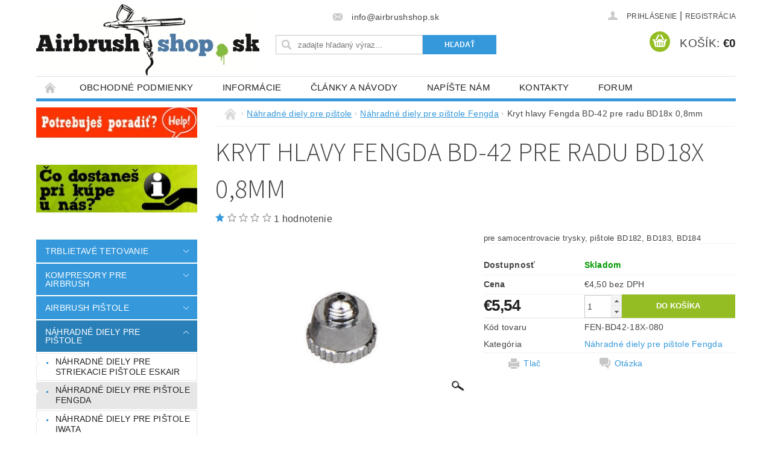

--- FILE ---
content_type: text/html; charset=utf-8
request_url: https://www.airbrushshop.sk/nahradne-diely-pre-pistole-fengda/kryt-hlavy-fengda-bd-42-pre-radu-bd18x-0-8mm/
body_size: 26528
content:
<!DOCTYPE html>
<html id="css" xml:lang='sk' lang='sk' class="external-fonts-loaded">
    <head>
        <link rel="preconnect" href="https://cdn.myshoptet.com" /><link rel="dns-prefetch" href="https://cdn.myshoptet.com" /><link rel="preload" href="https://cdn.myshoptet.com/prj/dist/master/cms/libs/jquery/jquery-1.11.3.min.js" as="script" />        <script>
dataLayer = [];
dataLayer.push({'shoptet' : {
    "pageId": 770,
    "pageType": "productDetail",
    "currency": "EUR",
    "currencyInfo": {
        "decimalSeparator": ",",
        "exchangeRate": 1,
        "priceDecimalPlaces": 2,
        "symbol": "\u20ac",
        "symbolLeft": 1,
        "thousandSeparator": " "
    },
    "language": "sk",
    "projectId": 60268,
    "product": {
        "id": 12961,
        "guid": "a852b629-36de-11e5-9959-ac162d8a2454",
        "hasVariants": false,
        "codes": [
            {
                "code": "FEN-BD42-18X-080"
            }
        ],
        "code": "FEN-BD42-18X-080",
        "name": "Kryt hlavy Fengda BD-42 pre radu BD18x 0,8mm",
        "appendix": "",
        "weight": 0,
        "currentCategory": "N\u00e1hradn\u00e9 diely pre pi\u0161tole | N\u00e1hradn\u00e9 diely pre pi\u0161tole Fengda",
        "currentCategoryGuid": "18078985-6cce-11e9-a065-0cc47a6c92bc",
        "defaultCategory": "N\u00e1hradn\u00e9 diely pre pi\u0161tole | N\u00e1hradn\u00e9 diely pre pi\u0161tole Fengda",
        "defaultCategoryGuid": "18078985-6cce-11e9-a065-0cc47a6c92bc",
        "currency": "EUR",
        "priceWithVat": 5.54
    },
    "stocks": [
        {
            "id": "ext",
            "title": "Sklad",
            "isDeliveryPoint": 0,
            "visibleOnEshop": 1
        }
    ],
    "cartInfo": {
        "id": null,
        "freeShipping": false,
        "freeShippingFrom": null,
        "leftToFreeGift": {
            "formattedPrice": "\u20ac0",
            "priceLeft": 0
        },
        "freeGift": false,
        "leftToFreeShipping": {
            "priceLeft": null,
            "dependOnRegion": null,
            "formattedPrice": null
        },
        "discountCoupon": [],
        "getNoBillingShippingPrice": {
            "withoutVat": 0,
            "vat": 0,
            "withVat": 0
        },
        "cartItems": [],
        "taxMode": "ORDINARY"
    },
    "cart": [],
    "customer": {
        "priceRatio": 1,
        "priceListId": 1,
        "groupId": null,
        "registered": false,
        "mainAccount": false
    }
}});
</script>

        <meta http-equiv="content-type" content="text/html; charset=utf-8" />
        <title>Kryt hlavy Fengda BD-42 pre radu BD18x 0,8mm - AirbrushShop.sk</title>

        <meta name="viewport" content="width=device-width, initial-scale=1.0" />
        <meta name="format-detection" content="telephone=no" />

        
            <meta property="og:type" content="website"><meta property="og:site_name" content="airbrushshop.sk"><meta property="og:url" content="https://www.airbrushshop.sk/nahradne-diely-pre-pistole-fengda/kryt-hlavy-fengda-bd-42-pre-radu-bd18x-0-8mm/"><meta property="og:title" content="Kryt hlavy Fengda BD-42 pre radu BD18x 0,8mm - AirbrushShop.sk"><meta name="author" content="AirbrushShop.sk"><meta name="web_author" content="Shoptet.sk"><meta name="dcterms.rightsHolder" content="www.airbrushshop.sk"><meta name="robots" content="index,follow"><meta property="og:image" content="https://cdn.myshoptet.com/usr/www.airbrushshop.sk/user/shop/big/12961_kryt-hlavy-fengda-bd-42-pre-radu-bd18x-0-8mm.jpg?55ba5bd4"><meta property="og:description" content="kryt hlavy"><meta name="description" content="kryt hlavy"><meta property="product:price:amount" content="5.54"><meta property="product:price:currency" content="EUR">
        


        
        <noscript>
            <style media="screen">
                #category-filter-hover {
                    display: block !important;
                }
            </style>
        </noscript>
        
    <link href="https://cdn.myshoptet.com/prj/dist/master/cms/templates/frontend_templates/shared/css/font-face/source-sans-3.css" rel="stylesheet"><link href="https://cdn.myshoptet.com/prj/dist/master/shop/dist/font-shoptet-04.css.7d79974e5b4cdb582ad8.css" rel="stylesheet">    <script>
        var oldBrowser = false;
    </script>
    <!--[if lt IE 9]>
        <script src="https://cdnjs.cloudflare.com/ajax/libs/html5shiv/3.7.3/html5shiv.js"></script>
        <script>
            var oldBrowser = '<strong>Upozornenie!</strong> Používate zastaraný prehliadač, ktorý už nie je podporovaný. Prosím <a href="https://www.whatismybrowser.com/" target="_blank" rel="nofollow">aktualizujte svoj prehliadač</a> a zvýšte svoje UX.';
        </script>
    <![endif]-->

        <style>:root {--color-primary: #3498db;--color-primary-h: 204;--color-primary-s: 70%;--color-primary-l: 53%;--color-primary-hover: #2980b9;--color-primary-hover-h: 204;--color-primary-hover-s: 64%;--color-primary-hover-l: 44%;--color-secondary: #94bd23;--color-secondary-h: 76;--color-secondary-s: 69%;--color-secondary-l: 44%;--color-secondary-hover: #7c9e1e;--color-secondary-hover-h: 76;--color-secondary-hover-s: 68%;--color-secondary-hover-l: 37%;--color-tertiary: #523526;--color-tertiary-h: 20;--color-tertiary-s: 37%;--color-tertiary-l: 24%;--color-tertiary-hover: #302e33;--color-tertiary-hover-h: 264;--color-tertiary-hover-s: 5%;--color-tertiary-hover-l: 19%;--color-header-background: #ffffff;--template-font: "sans-serif";--template-headings-font: "Source Sans 3";--header-background-url: none;--cookies-notice-background: #1A1937;--cookies-notice-color: #F8FAFB;--cookies-notice-button-hover: #f5f5f5;--cookies-notice-link-hover: #27263f;--templates-update-management-preview-mode-content: "Náhľad aktualizácií šablóny je aktívny pre váš prehliadač."}</style>

        <style>:root {--logo-x-position: 0px;--logo-y-position: 7px;--front-image-x-position: 0px;--front-image-y-position: 0px;}</style>

        <link href="https://cdn.myshoptet.com/prj/dist/master/shop/dist/main-04.css.55ec9317567af1708cb4.css" rel="stylesheet" media="screen" />

        <link rel="stylesheet" href="https://cdn.myshoptet.com/prj/dist/master/cms/templates/frontend_templates/_/css/print.css" media="print" />
                            <link rel="shortcut icon" href="/favicon.ico" type="image/x-icon" />
                                    <link rel="canonical" href="https://www.airbrushshop.sk/nahradne-diely-pre-pistole-fengda/kryt-hlavy-fengda-bd-42-pre-radu-bd18x-0-8mm/" />
        
        
        
        
                
                    
                <script>var shoptet = shoptet || {};shoptet.abilities = {"about":{"generation":2,"id":"04"},"config":{"category":{"product":{"image_size":"detail_alt_1"}},"navigation_breakpoint":991,"number_of_active_related_products":2,"product_slider":{"autoplay":false,"autoplay_speed":3000,"loop":true,"navigation":true,"pagination":true,"shadow_size":0}},"elements":{"recapitulation_in_checkout":true},"feature":{"directional_thumbnails":false,"extended_ajax_cart":false,"extended_search_whisperer":false,"fixed_header":false,"images_in_menu":false,"product_slider":false,"simple_ajax_cart":true,"smart_labels":false,"tabs_accordion":false,"tabs_responsive":false,"top_navigation_menu":false,"user_action_fullscreen":false}};shoptet.design = {"template":{"name":"Pop","colorVariant":"Sapphire"},"layout":{"homepage":"catalog3","subPage":"catalog3","productDetail":"catalog3"},"colorScheme":{"conversionColor":"#94bd23","conversionColorHover":"#7c9e1e","color1":"#3498db","color2":"#2980b9","color3":"#523526","color4":"#302e33"},"fonts":{"heading":"Source Sans 3","text":"sans-serif"},"header":{"backgroundImage":null,"image":null,"logo":"https:\/\/www.airbrushshop.skuser\/logos\/0dac2f1edbf479bbab6e9d469717300e669bd68b(1).jpg","color":"#ffffff"},"background":{"enabled":false,"color":null,"image":null}};shoptet.config = {};shoptet.events = {};shoptet.runtime = {};shoptet.content = shoptet.content || {};shoptet.updates = {};shoptet.messages = [];shoptet.messages['lightboxImg'] = "Obrázok";shoptet.messages['lightboxOf'] = "z";shoptet.messages['more'] = "Viac";shoptet.messages['cancel'] = "Zrušiť";shoptet.messages['removedItem'] = "Položka bola odstránená z košíka.";shoptet.messages['discountCouponWarning'] = "Zabudli ste použiť váš zľavový kupón. Urobte tak kliknutím na tlačidlo pri políčku, alebo číslo vymažte, aby ste mohli pokračovať.";shoptet.messages['charsNeeded'] = "Prosím, použite minimálne 3 znaky!";shoptet.messages['invalidCompanyId'] = "Neplané IČ, povolené sú iba číslice";shoptet.messages['needHelp'] = "Potrebujete poradiť?";shoptet.messages['showContacts'] = "Zobraziť kontakty";shoptet.messages['hideContacts'] = "Skryť kontakty";shoptet.messages['ajaxError'] = "Došlo k chybe; obnovte stránku a skúste to znova.";shoptet.messages['variantWarning'] = "Zvoľte prosím variant tovaru.";shoptet.messages['chooseVariant'] = "Zvoľte variant";shoptet.messages['unavailableVariant'] = "Tento variant nie je dostupný a nie je možné ho objednať.";shoptet.messages['withVat'] = "vrátane DPH";shoptet.messages['withoutVat'] = "bez DPH";shoptet.messages['toCart'] = "Do košíka";shoptet.messages['emptyCart'] = "Prázdny košík";shoptet.messages['change'] = "Zmeniť";shoptet.messages['chosenBranch'] = "Zvolená pobočka";shoptet.messages['validatorRequired'] = "Povinné pole";shoptet.messages['validatorEmail'] = "Prosím vložte platnú e-mailovú adresu";shoptet.messages['validatorUrl'] = "Prosím vložte platnú URL adresu";shoptet.messages['validatorDate'] = "Prosím vložte platný dátum";shoptet.messages['validatorNumber'] = "Zadajte číslo";shoptet.messages['validatorDigits'] = "Prosím vložte iba číslice";shoptet.messages['validatorCheckbox'] = "Zadajte prosím všetky povinné polia";shoptet.messages['validatorConsent'] = "Bez súhlasu nie je možné odoslať";shoptet.messages['validatorPassword'] = "Heslá sa nezhodujú";shoptet.messages['validatorInvalidPhoneNumber'] = "Vyplňte prosím platné telefónne číslo bez predvoľby.";shoptet.messages['validatorInvalidPhoneNumberSuggestedRegion'] = "Neplatné číslo — navrhovaná oblasť: %1";shoptet.messages['validatorInvalidCompanyId'] = "Neplatné IČO, musí byť v tvare ako %1";shoptet.messages['validatorFullName'] = "Nezabudli ste priezvisko?";shoptet.messages['validatorHouseNumber'] = "Prosím zadajte správne číslo domu";shoptet.messages['validatorZipCode'] = "Zadané PSČ nezodpovedá zvolenej krajine";shoptet.messages['validatorShortPhoneNumber'] = "Telefónne číslo musí mať min. 8 znakov";shoptet.messages['choose-personal-collection'] = "Prosím vyberte miesto doručenia pri osobnom odbere, zatiaľ nie je zvolené.";shoptet.messages['choose-external-shipping'] = "Špecifikujte vybraný spôsob dopravy";shoptet.messages['choose-ceska-posta'] = "Pobočka Českej Pošty nebola zvolená, prosím vyberte si jednu";shoptet.messages['choose-hupostPostaPont'] = "Pobočka Maďarskej pošty nie je vybraná, zvoľte prosím nejakú";shoptet.messages['choose-postSk'] = "Pobočka Slovenskej pošty nebola zvolená, prosím vyberte si jednu";shoptet.messages['choose-ulozenka'] = "Pobočka Uloženky nebola zvolená, prsím vyberte si jednu";shoptet.messages['choose-zasilkovna'] = "Nebola zvolená pobočka zásielkovne, prosím, vyberte si jednu";shoptet.messages['choose-ppl-cz'] = "Pobočka PPL ParcelShop nebolaá zvolená, prosím zvoľte jednu možnosť";shoptet.messages['choose-glsCz'] = "Pobočka GLS ParcelShop nebola zvolená, prosím niektorú";shoptet.messages['choose-dpd-cz'] = "Ani jedna z pobočiek služby DPD Parcel Shop nebola zvolená, prosím vyberte si jednu z možností.";shoptet.messages['watchdogType'] = "Je potrebné vybrať jednu z možností sledovania produktu.";shoptet.messages['watchdog-consent-required'] = "Musíte zaškrtnúť všetky povinné súhlasy";shoptet.messages['watchdogEmailEmpty'] = "Prosím vyplňte email";shoptet.messages['privacyPolicy'] = 'Musíte súhlasiť s ochranou osobných údajov';shoptet.messages['amountChanged'] = '(množstvo bolo zmenené)';shoptet.messages['unavailableCombination'] = 'Nie je k dispozícii v tejto kombinácii';shoptet.messages['specifyShippingMethod'] = 'Upresnite dopravu';shoptet.messages['PIScountryOptionMoreBanks'] = 'Možnosť platby z %1 bánk';shoptet.messages['PIScountryOptionOneBank'] = 'Možnosť platby z 1 banky';shoptet.messages['PIScurrencyInfoCZK'] = 'V mene CZK je možné zaplatiť iba prostredníctvom českých bánk.';shoptet.messages['PIScurrencyInfoHUF'] = 'V mene HUF je možné zaplatiť iba prostredníctvom maďarských bánk.';shoptet.messages['validatorVatIdWaiting'] = "Overujeme";shoptet.messages['validatorVatIdValid'] = "Overené";shoptet.messages['validatorVatIdInvalid'] = "DIČ sa nepodarilo overiť, aj napriek tomu môžete objednávku dokončiť";shoptet.messages['validatorVatIdInvalidOrderForbid'] = "Zadané DIČ teraz nie je možné overiť, pretože služba overovania je dočasne nedostupná. Skúste opakovať zadanie neskôr, alebo DIČ vymažte a vašu objednávku dokončte v režime OSS. Prípadne kontaktujte predajcu.";shoptet.messages['validatorVatIdInvalidOssRegime'] = "Zadané DIČ nemôže byť overené, pretože služba overovania je dočasne nedostupná. Vaša objednávka bude dokončená v režime OSS. Prípadne kontaktujte predajcu.";shoptet.messages['previous'] = "Predchádzajúce";shoptet.messages['next'] = "Nasledujúce";shoptet.messages['close'] = "Zavrieť";shoptet.messages['imageWithoutAlt'] = "Tento obrázok nemá popis";shoptet.messages['newQuantity'] = "Nové množstvo:";shoptet.messages['currentQuantity'] = "Aktuálne množstvo:";shoptet.messages['quantityRange'] = "Prosím vložte číslo v rozmedzí %1 a %2";shoptet.messages['skipped'] = "Preskočené";shoptet.messages.validator = {};shoptet.messages.validator.nameRequired = "Zadajte meno a priezvisko.";shoptet.messages.validator.emailRequired = "Zadajte e-mailovú adresu (napr. jan.novak@example.com).";shoptet.messages.validator.phoneRequired = "Zadajte telefónne číslo.";shoptet.messages.validator.messageRequired = "Napíšte komentár.";shoptet.messages.validator.descriptionRequired = shoptet.messages.validator.messageRequired;shoptet.messages.validator.captchaRequired = "Vyplňte bezpečnostnú kontrolu.";shoptet.messages.validator.consentsRequired = "Potvrďte svoj súhlas.";shoptet.messages.validator.scoreRequired = "Zadajte počet hviezdičiek.";shoptet.messages.validator.passwordRequired = "Zadajte heslo, ktoré bude obsahovať minimálne 4 znaky.";shoptet.messages.validator.passwordAgainRequired = shoptet.messages.validator.passwordRequired;shoptet.messages.validator.currentPasswordRequired = shoptet.messages.validator.passwordRequired;shoptet.messages.validator.birthdateRequired = "Zadajte dátum narodenia.";shoptet.messages.validator.billFullNameRequired = "Zadajte meno a priezvisko.";shoptet.messages.validator.deliveryFullNameRequired = shoptet.messages.validator.billFullNameRequired;shoptet.messages.validator.billStreetRequired = "Zadajte názov ulice.";shoptet.messages.validator.deliveryStreetRequired = shoptet.messages.validator.billStreetRequired;shoptet.messages.validator.billHouseNumberRequired = "Zadajte číslo domu.";shoptet.messages.validator.deliveryHouseNumberRequired = shoptet.messages.validator.billHouseNumberRequired;shoptet.messages.validator.billZipRequired = "Zadajte PSČ.";shoptet.messages.validator.deliveryZipRequired = shoptet.messages.validator.billZipRequired;shoptet.messages.validator.billCityRequired = "Zadajte názov mesta.";shoptet.messages.validator.deliveryCityRequired = shoptet.messages.validator.billCityRequired;shoptet.messages.validator.companyIdRequired = "Zadajte IČ.";shoptet.messages.validator.vatIdRequired = "Zadajte IČ DPH.";shoptet.messages.validator.billCompanyRequired = "Zadajte názov spoločnosti.";shoptet.messages['loading'] = "Načítavám…";shoptet.messages['stillLoading'] = "Stále načítavám…";shoptet.messages['loadingFailed'] = "Načítanie sa nepodarilo. Skúste to znova.";shoptet.messages['productsSorted'] = "Produkty zoradené.";shoptet.messages['formLoadingFailed'] = "Formulár sa nepodarilo načítať. Skúste to prosím znovu.";shoptet.messages.moreInfo = "Viac informácií";shoptet.config.showAdvancedOrder = true;shoptet.config.orderingProcess = {active: false,step: false};shoptet.config.documentsRounding = '3';shoptet.config.documentPriceDecimalPlaces = '2';shoptet.config.thousandSeparator = ' ';shoptet.config.decSeparator = ',';shoptet.config.decPlaces = '2';shoptet.config.decPlacesSystemDefault = '2';shoptet.config.currencySymbol = '€';shoptet.config.currencySymbolLeft = '1';shoptet.config.defaultVatIncluded = 1;shoptet.config.defaultProductMaxAmount = 9999;shoptet.config.inStockAvailabilityId = -1;shoptet.config.defaultProductMaxAmount = 9999;shoptet.config.inStockAvailabilityId = -1;shoptet.config.cartActionUrl = '/action/Cart';shoptet.config.advancedOrderUrl = '/action/Cart/GetExtendedOrder/';shoptet.config.cartContentUrl = '/action/Cart/GetCartContent/';shoptet.config.stockAmountUrl = '/action/ProductStockAmount/';shoptet.config.addToCartUrl = '/action/Cart/addCartItem/';shoptet.config.removeFromCartUrl = '/action/Cart/deleteCartItem/';shoptet.config.updateCartUrl = '/action/Cart/setCartItemAmount/';shoptet.config.addDiscountCouponUrl = '/action/Cart/addDiscountCoupon/';shoptet.config.setSelectedGiftUrl = '/action/Cart/setSelectedGift/';shoptet.config.rateProduct = '/action/ProductDetail/RateProduct/';shoptet.config.customerDataUrl = '/action/OrderingProcess/step2CustomerAjax/';shoptet.config.registerUrl = '/registracia/';shoptet.config.agreementCookieName = 'site-agreement';shoptet.config.cookiesConsentUrl = '/action/CustomerCookieConsent/';shoptet.config.cookiesConsentIsActive = 0;shoptet.config.cookiesConsentOptAnalytics = 'analytics';shoptet.config.cookiesConsentOptPersonalisation = 'personalisation';shoptet.config.cookiesConsentOptNone = 'none';shoptet.config.cookiesConsentRefuseDuration = 7;shoptet.config.cookiesConsentName = 'CookiesConsent';shoptet.config.agreementCookieExpire = 30;shoptet.config.cookiesConsentSettingsUrl = '/cookies-settings/';shoptet.config.fonts = {"google":{"attributes":"300,400,600,700,900:latin-ext","families":["Source Sans 3"],"urls":["https:\/\/cdn.myshoptet.com\/prj\/dist\/master\/cms\/templates\/frontend_templates\/shared\/css\/font-face\/source-sans-3.css"]},"custom":{"families":["shoptet"],"urls":["https:\/\/cdn.myshoptet.com\/prj\/dist\/master\/shop\/dist\/font-shoptet-04.css.7d79974e5b4cdb582ad8.css"]}};shoptet.config.mobileHeaderVersion = '1';shoptet.config.fbCAPIEnabled = false;shoptet.config.fbPixelEnabled = false;shoptet.config.fbCAPIUrl = '/action/FacebookCAPI/';shoptet.content.regexp = /strana-[0-9]+[\/]/g;shoptet.content.colorboxHeader = '<div class="colorbox-html-content">';shoptet.content.colorboxFooter = '</div>';shoptet.customer = {};shoptet.csrf = shoptet.csrf || {};shoptet.csrf.token = 'csrf_jfAnVjUw02e1d4153e35f799';shoptet.csrf.invalidTokenModal = '<div><h2>Prihláste sa prosím znovu</h2><p>Ospravedlňujeme sa, ale Váš CSRF token pravdepodobne vypršal. Aby sme mohli Vašu bezpečnosť udržať na čo najvyššej úrovni, potrebujeme, aby ste sa znovu prihlásili.</p><p>Ďakujeme za pochopenie.</p><div><a href="/login/?backTo=%2Fnahradne-diely-pre-pistole-fengda%2Fkryt-hlavy-fengda-bd-42-pre-radu-bd18x-0-8mm%2F">Prihlásenie</a></div></div> ';shoptet.csrf.formsSelector = 'csrf-enabled';shoptet.csrf.submitListener = true;shoptet.csrf.validateURL = '/action/ValidateCSRFToken/Index/';shoptet.csrf.refreshURL = '/action/RefreshCSRFTokenNew/Index/';shoptet.csrf.enabled = true;shoptet.config.googleAnalytics ||= {};shoptet.config.googleAnalytics.isGa4Enabled = true;shoptet.config.googleAnalytics.route ||= {};shoptet.config.googleAnalytics.route.ua = "UA";shoptet.config.googleAnalytics.route.ga4 = "GA4";shoptet.config.ums_a11y_category_page = true;shoptet.config.discussion_rating_forms = false;shoptet.config.ums_forms_redesign = false;shoptet.config.showPriceWithoutVat = '';shoptet.config.ums_a11y_login = false;</script>
        <script src="https://cdn.myshoptet.com/prj/dist/master/cms/libs/jquery/jquery-1.11.3.min.js"></script><script src="https://cdn.myshoptet.com/prj/dist/master/cms/libs/jquery/jquery-migrate-1.4.1.min.js"></script><script src="https://cdn.myshoptet.com/prj/dist/master/cms/libs/jquery/jquery-ui-1.8.24.min.js"></script>
    <script src="https://cdn.myshoptet.com/prj/dist/master/shop/dist/main-04.js.cd0f12ca7fcb266dd765.js"></script>
<script src="https://cdn.myshoptet.com/prj/dist/master/shop/dist/shared-2g.js.aa13ef3ecca51cd89ec5.js"></script><script src="https://cdn.myshoptet.com/prj/dist/master/cms/libs/jqueryui/i18n/datepicker-sk.js"></script><script>if (window.self !== window.top) {const script = document.createElement('script');script.type = 'module';script.src = "https://cdn.myshoptet.com/prj/dist/master/shop/dist/editorPreview.js.e7168e827271d1c16a1d.js";document.body.appendChild(script);}</script>        <script>
            jQuery.extend(jQuery.cybergenicsFormValidator.messages, {
                required: "Povinné pole",
                email: "Prosím vložte platnú e-mailovú adresu",
                url: "Prosím vložte platnú URL adresu",
                date: "Prosím vložte platný dátum",
                number: "Zadajte číslo",
                digits: "Prosím vložte iba číslice",
                checkbox: "Zadajte prosím všetky povinné polia",
                validatorConsent: "Bez súhlasu nie je možné odoslať",
                password: "Heslá sa nezhodujú",
                invalidPhoneNumber: "Vyplňte prosím platné telefónne číslo bez predvoľby.",
                invalidCompanyId: 'Nevalidné IČ, musí mať presne 8 čísel (pred kratšie IČ možno dať nuly)',
                fullName: "Nezabudli ste priezvisko?",
                zipCode: "Zadané PSČ nezodpovedá zvolenej krajine",
                houseNumber: "Prosím zadajte správne číslo domu",
                shortPhoneNumber: "Telefónne číslo musí mať min. 8 znakov",
                privacyPolicy: "Musíte súhlasiť s ochranou osobných údajov"
            });
        </script>
                                    
                
        
        <!-- User include -->
                <!-- project html code header -->


<script type="text/javascript">
//<![CDATA[
var _hwq = _hwq || [];
    _hwq.push(['setKey', '77C56EE4B995DFC9CCE0344FDEC81AAC']);_hwq.push(['setTopPos', '60']);_hwq.push(['showWidget', '21']);(function() {
    var ho = document.createElement('script'); ho.type = 'text/javascript'; ho.async = true;
    ho.src = ('https:' == document.location.protocol ? 'https://ssl' : 'http://www') + '.heureka.sk/direct/i/gjs.php?n=wdgt&sak=77C56EE4B995DFC9CCE0344FDEC81AAC';
    var s = document.getElementsByTagName('script')[0]; s.parentNode.insertBefore(ho, s);
})();
//]]>
</script>

<!-- Facebook Pixel Code -->
<script>
  !function(f,b,e,v,n,t,s)
  {if(f.fbq)return;n=f.fbq=function(){n.callMethod?
  n.callMethod.apply(n,arguments):n.queue.push(arguments)};
  if(!f._fbq)f._fbq=n;n.push=n;n.loaded=!0;n.version='2.0';
  n.queue=[];t=b.createElement(e);t.async=!0;
  t.src=v;s=b.getElementsByTagName(e)[0];
  s.parentNode.insertBefore(t,s)}(window, document,'script',
  'https://connect.facebook.net/en_US/fbevents.js');
  fbq('init', '1942126786039231');
  fbq('track', 'PageView');
</script>
<noscript><img height="1" width="1" style="display:none"
  src="https://www.facebook.com/tr?id=1942126786039231&ev=PageView&noscript=1"
/></noscript>
<!-- End Facebook Pixel Code -->






        <!-- /User include -->
                                <!-- Global site tag (gtag.js) - Google Analytics -->
    <script async src="https://www.googletagmanager.com/gtag/js?id=UA-23745226-3"></script>
    <script>
        
        window.dataLayer = window.dataLayer || [];
        function gtag(){dataLayer.push(arguments);}
        

        
        gtag('js', new Date());

                gtag('config', 'UA-23745226-3', { 'groups': "UA" });
        
        
        
        
        
        
        
        
                gtag('set', 'currency', 'EUR');

        gtag('event', 'view_item', {
            "send_to": "UA",
            "items": [
                {
                    "id": "FEN-BD42-18X-080",
                    "name": "Kryt hlavy Fengda BD-42 pre radu BD18x 0,8mm",
                    "category": "N\u00e1hradn\u00e9 diely pre pi\u0161tole \/ N\u00e1hradn\u00e9 diely pre pi\u0161tole Fengda",
                                                            "price": 4.5
                }
            ]
        });
        
        
        
        
        
        
        
        
        
        
        
        
        document.addEventListener('DOMContentLoaded', function() {
            if (typeof shoptet.tracking !== 'undefined') {
                for (var id in shoptet.tracking.bannersList) {
                    gtag('event', 'view_promotion', {
                        "send_to": "UA",
                        "promotions": [
                            {
                                "id": shoptet.tracking.bannersList[id].id,
                                "name": shoptet.tracking.bannersList[id].name,
                                "position": shoptet.tracking.bannersList[id].position
                            }
                        ]
                    });
                }
            }

            shoptet.consent.onAccept(function(agreements) {
                if (agreements.length !== 0) {
                    console.debug('gtag consent accept');
                    var gtagConsentPayload =  {
                        'ad_storage': agreements.includes(shoptet.config.cookiesConsentOptPersonalisation)
                            ? 'granted' : 'denied',
                        'analytics_storage': agreements.includes(shoptet.config.cookiesConsentOptAnalytics)
                            ? 'granted' : 'denied',
                                                                                                'ad_user_data': agreements.includes(shoptet.config.cookiesConsentOptPersonalisation)
                            ? 'granted' : 'denied',
                        'ad_personalization': agreements.includes(shoptet.config.cookiesConsentOptPersonalisation)
                            ? 'granted' : 'denied',
                        };
                    console.debug('update consent data', gtagConsentPayload);
                    gtag('consent', 'update', gtagConsentPayload);
                    dataLayer.push(
                        { 'event': 'update_consent' }
                    );
                }
            });
        });
    </script>

                
                                                    </head>
        <body class="desktop id-770 in-nahradne-diely-pre-pistole-fengda template-04 type-product type-detail page-detail ajax-add-to-cart">
        
        <div id="fb-root"></div>
        <script>
            window.fbAsyncInit = function() {
                FB.init({
//                    appId            : 'your-app-id',
                    autoLogAppEvents : true,
                    xfbml            : true,
                    version          : 'v19.0'
                });
            };
        </script>
        <script async defer crossorigin="anonymous" src="https://connect.facebook.net/sk_SK/sdk.js"></script>
        
                
        
        <div id="main-wrapper">
            <div id="main-wrapper-in" class="large-12 medium-12 small-12">
                <div id="main" class="large-12 medium-12 small-12 row">

                    

                    <div id="header" class="large-12 medium-12 small-12 columns">
                        <header id="header-in" class="large-12 medium-12 small-12 clearfix">
                            
<div class="row">
    
                        <div class="large-4 medium-4 small-6 columns">
                        <a href="/" title="AirbrushShop.sk" id="logo" data-testid="linkWebsiteLogo"><img src="https://cdn.myshoptet.com/usr/www.airbrushshop.sk/user/logos/0dac2f1edbf479bbab6e9d469717300e669bd68b(1).jpg" alt="AirbrushShop.sk" /></a>
        </div>
    
    
        <div class="large-4 medium-4 small-12 columns">
                                                <div class="large-12 row collapse header-contacts">
                                                                    <div class="large-12 tac medium-12 small-6 header-email columns left">
                                                    <a href="mailto:info@airbrushshop.sk"><span>info@airbrushshop.sk</span></a>
                                            </div>
                            </div>
            
                        <div class="searchform large-12 medium-12 small-12" itemscope itemtype="https://schema.org/WebSite">
                <meta itemprop="headline" content="Náhradné diely pre pištole Fengda"/>
<meta itemprop="url" content="https://www.airbrushshop.sk"/>
        <meta itemprop="text" content="kryt hlavy"/>

                <form class="search-whisperer-wrap-v1 search-whisperer-wrap" action="/action/ProductSearch/prepareString/" method="post" itemprop="potentialAction" itemscope itemtype="https://schema.org/SearchAction" data-testid="searchForm">
                    <fieldset>
                        <meta itemprop="target" content="https://www.airbrushshop.sk/vyhladavanie/?string={string}"/>
                        <div class="large-8 medium-8 small-12 left">
                            <input type="hidden" name="language" value="sk" />
                            <input type="search" name="string" itemprop="query-input" class="s-word" placeholder="zadajte hľadaný výraz..." autocomplete="off" data-testid="searchInput" />
                        </div>
                        <div class="tar large-4 medium-4 small-2 left b-search-wrap">
                            <input type="submit" value="Hľadať" class="b-search tiny button" data-testid="searchBtn" />
                        </div>
                        <div class="search-whisperer-container-js"></div>
                        <div class="search-notice large-12 medium-12 small-12" data-testid="searchMsg">Prosím, použite minimálne 3 znaky!</div>
                    </fieldset>
                </form>
            </div>
        </div>
    
    
        <div class="large-4 medium-4 small-12 columns">
                        <div id="top-links" class="large-12 medium-12 small-12">
                <span class="responsive-mobile-visible responsive-all-hidden box-account-links-trigger-wrap">
                    <span class="box-account-links-trigger"></span>
                </span>
                <ul class="responsive-mobile-hidden box-account-links list-inline list-reset">
                    
                                                                                                                        <li>
                                        <a class="icon-account-login" href="/login/?backTo=%2Fnahradne-diely-pre-pistole-fengda%2Fkryt-hlavy-fengda-bd-42-pre-radu-bd18x-0-8mm%2F" title="Prihlásenie" data-testid="signin" rel="nofollow"><span>Prihlásenie</span></a>
                                    </li>
                                    <li>
                                        <span class="responsive-mobile-hidden"> |</span>
                                        <a href="/registracia/" title="Registrácia" data-testid="headerSignup" rel="nofollow">Registrácia</a>
                                    </li>
                                                                                                        
                </ul>
            </div>
                        
                                            
                <div class="place-cart-here">
                    <div id="header-cart-wrapper" class="header-cart-wrapper menu-element-wrap">
    <a href="/kosik/" id="header-cart" class="header-cart" data-testid="headerCart" rel="nofollow">
        <span class="responsive-mobile-hidden">Košík:</span>
        
        <strong class="header-cart-price" data-testid="headerCartPrice">
            €0
        </strong>
    </a>

    <div id="cart-recapitulation" class="cart-recapitulation menu-element-submenu align-right hover-hidden" data-testid="popupCartWidget">
                    <div class="cart-reca-single darken tac" data-testid="cartTitle">
                Váš nákupný košík je prázdny            </div>
            </div>
</div>
                </div>
                    </div>
    
</div>

             <nav id="menu" class="large-12 medium-12 small-12"><ul class="inline-list list-inline valign-top-inline left"><li class="first-line"><a href="/" id="a-home" data-testid="headerMenuItem">Úvodná stránka</a></li><li class="menu-item-39">
    <a href="/obchodne-podmienky/" data-testid="headerMenuItem">
        Obchodné podmienky
    </a>
</li><li class="menu-item-27">
    <a href="/informacie/" data-testid="headerMenuItem">
        Informácie
    </a>
</li><li class="menu-item-683">
    <a href="/clanky-a-navody/" data-testid="headerMenuItem">
        Články a návody
    </a>
</li><li class="menu-item--6">
    <a href="/napiste-nam/" data-testid="headerMenuItem">
        Napíšte nám
    </a>
</li><li class="menu-item-29">
    <a href="/kontakty/" data-testid="headerMenuItem">
        Kontakty
    </a>
</li><li class="menu-item-external-11">
    <a href="http://airbrushforum.sk" target="_blank" data-testid="headerMenuItem">
        Forum
    </a>
</li><li class="menu-item-1083">
    <a href="/umelci/" data-testid="headerMenuItem">
        Umelci
    </a>
</li></ul><div id="menu-helper-wrapper"><div id="menu-helper" data-testid="hamburgerMenu">&nbsp;</div><ul id="menu-helper-box"></ul></div></nav>

<script>
    $(document).ready(function() {
        checkSearchForm($('.searchform'), "Prosím, použite minimálne 3 znaky!");
    });
    var userOptions = {
        carousel : {
            stepTimer : 5000,
            fadeTimer : 800
        }
    };
</script>

                        </header>
                    </div>
                    <div id="main-in" class="large-12 medium-12 small-12 columns">
                        <div id="main-in-in" class="large-12 medium-12 small-12">
                            
                            <div id="content" class="large-12 medium-12 small-12 row">
                                
                                                                            <aside id="column-l" class="large-3 medium-3 small-12 columns">
                                            <div id="column-l-in">
                                                                                                                <div class="banner banner9" ><a href="http://www.airbrushshop.sk/potrebujes-poradit/" data-ec-promo-id="19" class="extended-empty" ><img src="https://cdn.myshoptet.com/usr/www.airbrushshop.sk/user/banners/pomoct.jpg?568e9b28" fetchpriority="high" alt="potrebujes poradit s vyberom airbrushu?" width="270" height="55" /></a></div>
                                                                                <div class="banner banner7" ><a href="http://www.airbrushshop.sk/co-dostanes-pri-kupe-u-nas/" data-ec-promo-id="23" class="extended-empty" ><img src="https://cdn.myshoptet.com/usr/www.airbrushshop.sk/user/banners/co-dostanes.jpg?568d3a5b" fetchpriority="high" alt="co dostanes pri kupe u nas" width="270" height="85" /></a></div>
                                                                                                                    <div class="box-even">
                        
<div id="categories">
                        <div class="categories cat-01 expandable" id="cat-684">
                <div class="topic"><a href="/trblietave-tetovanie/">Trblietavé tetovanie</a></div>
        
    <ul >
                    <li ><a href="/lepidlo-a-stetce/" title="Lepidlo a štetce">Lepidlo a štetce</a>
                            </li>                 <li ><a href="/trbietavy-prasok/" title="Trbietavý prášok">Trbietavý prášok</a>
            </li>                 <li ><a href="/sablonky-v-sadach/" title="Šablónky v sadách">Šablónky v sadách</a>
            </li>                 <li ><a href="/sablonky-jednotlivo/" title="šablónky jednotlivo">šablónky jednotlivo</a>
            </li>                 <li ><a href="/sety-pre-trbliet--tetovanie/" title="Sety pre trbliet. tetovanie">Sety pre trbliet. tetovanie</a>
            </li>     </ul> 
    </div>
            <div class="categories cat-02 expandable" id="cat-707">
                <div class="topic"><a href="/kompresory-pre-airbrush/">Kompresory pre airbrush</a></div>
        
    <ul >
                    <li ><a href="/airbrush-kompresory-eskair/" title="Airbrush kompresory Eskair">Airbrush kompresory Eskair</a>
            </li>                 <li ><a href="/airbrush-kompresory-fengda/" title="Airbrush kompresory Fengda">Airbrush kompresory Fengda</a>
            </li>                 <li ><a href="/airbrush-kompresory-iwata/" title="Airbrush kompresory Iwata">Airbrush kompresory Iwata</a>
                            </li>                 <li ><a href="/airbrush-kompresory-sparmax/" title="Airbrush kompresory Sparmax">Airbrush kompresory Sparmax</a>
                            </li>                 <li ><a href="/bezolejove-kompresory-puma/" title="bezolejove kompresory PUMA">bezolejove kompresory PUMA</a>
                            </li>                 <li ><a href="/nahradne-diely-pre-kompresory-fengda/" title="Náhradné diely pre kompresory Fengda">Náhradné diely pre kompresory Fengda</a>
            </li>                 <li ><a href="/kompresory-aircraft/" title="Kompresory AirCraft">Kompresory AirCraft</a>
                            </li>     </ul> 
    </div>
            <div class="categories cat-01 expandable" id="cat-739">
                <div class="topic"><a href="/airbrush-pistole/">Airbrush pištole</a></div>
        
    <ul >
                    <li ><a href="/pistole-eskair-airbrush/" title="pištole Eskair Airbrush">pištole Eskair Airbrush</a>
                            </li>                 <li ><a href="/tagore-airbrush/" title="Tagore airbrush">Tagore airbrush</a>
            </li>                 <li ><a href="/fengda/" title="Fengda">Fengda</a>
            </li>                 <li ><a href="/spray-gun-lakernicke/" title="Spray Gun- lakernické">Spray Gun- lakernické</a>
            </li>                 <li ><a href="/pistole-iwata/" title="Pištole Iwata">Pištole Iwata</a>
            </li>                 <li ><a href="/harder-steenbeck/" title="Harder&amp;Steenbeck">Harder&amp;Steenbeck</a>
            </li>                 <li ><a href="/pistole-createx/" title="Pištole Createx">Pištole Createx</a>
            </li>                 <li ><a href="/sparmax-airbrush/" title="Sparmax airbrush">Sparmax airbrush</a>
                            </li>     </ul> 
    </div>
            <div class="categories cat-02 expandable cat-active expanded" id="cat-769">
                <div class="topic"><a href="/nahradne-diely-pre-pistole/" class="expanded">Náhradné diely pre pištole</a></div>
        
    <ul class="expanded">
                    <li ><a href="/diely-pre-eskair/" title="Nahradne diely pre Eskair">Náhradné diely pre striekacie pištole Eskair</a>
                            </li>                 <li class="active  expanded"><a href="/nahradne-diely-pre-pistole-fengda/" title="Náhradné diely pre pištole Fengda">Náhradné diely pre pištole Fengda</a>
                            </li>                 <li ><a href="/nahradne-diely-pre-pistole-iwata/" title="Náhradné diely pre pištole Iwata">Náhradné diely pre pištole Iwata</a>
            </li>                 <li ><a href="/nahradne-diely-pre-pistole-harder-steenbeck/" title="Náhradne diely pre pištole Harder&amp;Steenbeck">Náhradne diely pre pištole Harder&amp;Steenbeck</a>
            </li>                 <li ><a href="/nahradne-diely-pre-pistole-tagore/" title="Náhradné diely pre pištole Tagore">Náhradné diely pre pištole Tagore</a>
            </li>     </ul> 
    </div>
            <div class="categories cat-01 expanded" id="cat-698">
                <div class="topic"><a href="/sety-airbrush-kompletov/" class="expanded">Sety airbrush kompletov</a></div>
        

    </div>
            <div class="categories cat-02 expanded" id="cat-709">
                <div class="topic"><a href="/hadice/" class="expanded">Hadice</a></div>
        

    </div>
            <div class="categories cat-01 expanded" id="cat-695">
                <div class="topic"><a href="/stojany-pre-airbrush/" class="expanded">Stojany pre airbrush</a></div>
        

    </div>
            <div class="categories cat-02 expanded" id="cat-700">
                <div class="topic"><a href="/redukcie-a-rychlospojky/" class="expanded">Redukcie a rýchlospojky</a></div>
        

    </div>
            <div class="categories cat-01 expanded" id="cat-699">
                <div class="topic"><a href="/regulacne-ventily-a-filtre/" class="expanded">Regulačné ventily a filtre</a></div>
        

    </div>
            <div class="categories cat-02 expanded" id="cat-710">
                <div class="topic"><a href="/flasticky-a-kalisky/" class="expanded">Fľaštičky a kalíšky</a></div>
        

    </div>
            <div class="categories cat-01" id="cat-810">
                <div class="topic"><a href="/skicare-a-platna/">Skicáre a plátna</a></div>
        

    </div>
            <div class="categories cat-02" id="cat-766">
                <div class="topic"><a href="/prislusenstvo/">Príslušenstvo</a></div>
        

    </div>
            <div class="categories cat-01 expanded" id="cat-708">
                <div class="topic"><a href="/knihy-a-dvd/" class="expanded">Knihy a DVD</a></div>
        

    </div>
            <div class="categories cat-02 expanded" id="cat-706">
                <div class="topic"><a href="/material-pre-vlastne-sablony-a-maskovanie/" class="expanded">Materiál pre vlastné šablóny a maskovanie</a></div>
        

    </div>
            <div class="categories cat-01" id="cat-745">
                <div class="topic"><a href="/cistenie/">Čistenie</a></div>
        

    </div>
            <div class="categories cat-02" id="cat-874">
                <div class="topic"><a href="/pneumaticke-naradie/">Pneumatické náradie</a></div>
        

    </div>
            <div class="categories cat-01 expandable" id="cat-811">
                <div class="topic"><a href="/pinstriping-linkovanie-airbrushshop-sk/">Pinstriping- linkovanie</a></div>
        
    <ul >
                    <li ><a href="/farby-1shot/" title="Farby 1Shot">Farby 1Shot</a>
            </li>                 <li class="expandable"><a href="/stetce-pre-linkovanie-a-pismomaliarstvo/" title="Štetce pre linkovanie a písmomaliarstvo">Štetce pre linkovanie a písmomaliarstvo</a>
            </li>                 <li ><a href="/pinstriping-prislusenstvo/" title="Pinstriping príslušenstvo">Pinstriping príslušenstvo</a>
                            </li>                 <li ><a href="/farby-alpha6corporation/" title="farby Alpha6corporation">farby Alpha6corporation</a>
                            </li>     </ul> 
    </div>
            <div class="categories cat-02 expandable" id="cat-685">
                <div class="topic"><a href="/stetce/">Štetce</a></div>
        
    <ul >
                    <li ><a href="/stetce-pre-detail/" title="Štetce pre detail">Štetce pre detail</a>
            </li>     </ul> 
    </div>
            <div class="categories cat-01 expandable" id="cat-686">
                <div class="topic"><a href="/sablony-na-nechty/">Šablóny na nechty</a></div>
        
    <ul >
                    <li ><a href="/sady-sablon-na-nechty/" title="Sady šablón na nechty">Sady šablón na nechty</a>
            </li>                 <li ><a href="/nechtove-sablony-jednotlivo/" title="Nechtové šablóny jednotlivo">Nechtové šablóny jednotlivo</a>
            </li>     </ul> 
    </div>
            <div class="categories cat-02 expandable" id="cat-760">
                <div class="topic"><a href="/sablony-airbrush/">Šablóny airbrush</a></div>
        
    <ul >
                    <li ><a href="/zakladne-tvary/" title="Základné tvary">Základné tvary</a>
            </li>                 <li ><a href="/lebky/" title="Lebky">Lebky</a>
            </li>                 <li ><a href="/plamene/" title="Plamene">Plamene</a>
            </li>                 <li ><a href="/pismena-a-cisla/" title="Písmena a čísla">Písmena a čísla</a>
            </li>                 <li ><a href="/textury/" title="Textúry">textúry</a>
            </li>                 <li class="expandable"><a href="/sablony-artool-iwata/" title="Šablóny ArTool Iwata">Šablóny ArTool Iwata</a>
            </li>                 <li ><a href="/sablony-harder-steenbeck/" title="Šablóny Harder&amp;Steenbeck">Šablóny Harder&amp;Steenbeck</a>
                            </li>                 <li ><a href="/dragons-draci/" title="dragons/draci">dragons/draci</a>
                            </li>                 <li ><a href="/pavuky/" title="Pavúky">Pavúky</a>
                            </li>                 <li ><a href="/freehand/" title="Freehand">Freehand</a>
                            </li>                 <li ><a href="/fx-series/" title="FX SERIES">FX SERIES</a>
                            </li>                 <li ><a href="/dirts/" title="Dirts">Dirts</a>
                            </li>                 <li ><a href="/hearts/" title="Hearts">Hearts</a>
                            </li>                 <li ><a href="/grim-reapers/" title="Grim Reapers ">Grim Reapers </a>
                            </li>                 <li ><a href="/group-of-skulls/" title="Group of skulls">Group of skulls</a>
                            </li>                 <li ><a href="/hexapant/" title="Hexapant">Hexapant</a>
                            </li>                 <li ><a href="/hellology/" title="Hellology">Hellology</a>
                            </li>                 <li ><a href="/true-fire/" title="True fire">True fire</a>
                            </li>                 <li ><a href="/bones-kosti/" title="Bones-kosti">Bones-kosti</a>
                            </li>                 <li ><a href="/gamble/" title="Gamble">Gamble</a>
                            </li>                 <li ><a href="/glitch/" title="Glitch">Glitch</a>
                            </li>                 <li ><a href="/hot-rod/" title="Hot-rod">Hot-rod</a>
                            </li>                 <li ><a href="/iron-cross/" title="Iron cross">Iron cross</a>
                            </li>                 <li ><a href="/half-tones/" title="Half tones">Half tones</a>
                            </li>                 <li ><a href="/corrugated-sheet/" title="Corrugated sheet">Corrugated sheet</a>
                            </li>                 <li ><a href="/sugar-skull/" title="Sugar skull">Sugar skull</a>
                            </li>                 <li ><a href="/tech-shapes/" title="Tech Shapes">Tech Shapes</a>
                            </li>     </ul> 
    </div>
            <div class="categories cat-01 expandable" id="cat-689">
                <div class="topic"><a href="/sablony-airbrush-tattoo/">Šablóny airbrush tattoo</a></div>
        
    <ul >
                    <li ><a href="/sablony-male/" title="Šablóny malé">Šablóny malé</a>
            </li>                 <li ><a href="/sablony-velke/" title="Šablóny veľké">Šablóny veľké</a>
            </li>                 <li ><a href="/knihy-sablon/" title="Knihy šablón">Knihy šablón</a>
            </li>     </ul> 
    </div>
            <div class="categories cat-02 expanded" id="cat-693">
                <div class="topic"><a href="/striekane-opalenie/" class="expanded">Striekané opálenie</a></div>
        

    </div>
            <div class="categories cat-01 expandable" id="cat-711">
                <div class="topic"><a href="/priprava-podkladu-a-lakovanie/">Príprava podkladu a lakovanie</a></div>
        
    <ul >
                    <li ><a href="/laky/" title="Laky">Laky</a>
                            </li>                 <li ><a href="/brusenie/" title="Brúsenie">Brúsenie</a>
                            </li>                 <li ><a href="/zaklady--tmely--plnice/" title="Základy, tmely, plniče">Základy, tmely, plniče</a>
                            </li>     </ul> 
    </div>
            <div class="categories cat-02 expandable" id="cat-712">
                <div class="topic"><a href="/farby-wicked/">Farby Wicked</a></div>
        
    <ul >
                    <li ><a href="/wicked-chemia/" title="Wicked chémia">Wicked chémia</a>
            </li>                 <li ><a href="/wicked-colors/" title="Wicked colors">Wicked colors</a>
            </li>                 <li ><a href="/wicked-fluorescent/" title="Wicked fluorescent">Wicked fluorescent</a>
            </li>                 <li ><a href="/wicked-pearly/" title="Wicked pearly">Wicked pearly</a>
            </li>                 <li ><a href="/wicked-metalic/" title="Wicked metalic">Wicked metalic</a>
            </li>                 <li ><a href="/wicked-uv-glow/" title="Wicked UV glow">Wicked UV glow</a>
            </li>                 <li ><a href="/wicked-detail/" title="Wicked detail">Wicked detail</a>
            </li>                 <li ><a href="/sety-wicked-farieb/" title="Sety Wicked farieb">Sety Wicked farieb</a>
            </li>                 <li ><a href="/wicked-glow-in-the-dark/" title="Wicked Glow in the Dark">Wicked Glow in the Dark</a>
                            </li>     </ul> 
    </div>
            <div class="categories cat-01 expandable" id="cat-715">
                <div class="topic"><a href="/farby-pre-docasne-tetovanie/">Farby pre dočasné tetovanie</a></div>
        
    <ul >
                    <li ><a href="/farby-tetovacie-obycajne/" title="Farby tetovacie obyčajné">Farby tetovacie obyčajné</a>
            </li>                 <li ><a href="/farby-tetovacie-perletove/" title="Farby tetovacie perleťové">Farby tetovacie perleťové</a>
            </li>                 <li ><a href="/farby-tetovacie-fluorescentne/" title="Farby tetovacie fluorescentné">Farby tetovacie fluorescentné</a>
            </li>                 <li ><a href="/finalny-lak-a-puder/" title="Finálny lak a púder">Finálny lak a púder</a>
            </li>                 <li ><a href="/sety-a-prislusenstvo/" title="Sety a príslušenstvo">Sety a príslušenstvo</a>
            </li>                 <li ><a href="/farby-tetovacie-v-spreji/" title="Farby tetovacie v spreji">Farby tetovacie v spreji</a>
            </li>     </ul> 
    </div>
            <div class="categories cat-02 expandable" id="cat-1162">
                <div class="topic"><a href="/farby-na-textil/">Farby na textil</a></div>
        
    <ul >
                    <li ><a href="/farby-na-kozu-a-textil-alphaflex/" title="farby na kožu a textil AlphaFlex">farby na kožu a textil AlphaFlex</a>
                            </li>                 <li ><a href="/farby-na-textil-fengda/" title="Farby na textil Fengda">Farby na textil Fengda</a>
                            </li>     </ul> 
    </div>
            <div class="categories cat-01 expandable" id="cat-717">
                <div class="topic"><a href="/farby-na-potraviny-ameri-color/">Farby na potraviny Ameri Color</a></div>
        
    <ul >
                    <li ><a href="/farby-na-potraviny-americolor-19ml/" title="Farby na potraviny AmeriColor 19ml">Farby na potraviny AmeriColor 19ml</a>
            </li>     </ul> 
    </div>
            <div class="categories cat-02 expandable" id="cat-718">
                <div class="topic"><a href="/farby-na-nechty/">Farby na nechty</a></div>
        
    <ul >
                    <li ><a href="/farby-na-nechty-obycajne/" title="Farby na nechty obyčajné">Farby na nechty obyčajné</a>
            </li>                 <li ><a href="/farby-na-nechty-fluorescentne/" title="Farby na nechty fluorescentne">Farby na nechty fluorescentne</a>
            </li>                 <li ><a href="/farby-na-nechty-perletove/" title="Farby na nechty perleťové">Farby na nechty perleťové</a>
            </li>     </ul> 
    </div>
            <div class="categories cat-01 expandable" id="cat-720">
                <div class="topic"><a href="/farby-createx/">Farby Createx</a></div>
        
    <ul >
                    <li ><a href="/60ml-createx-opaque/" title="60ml Createx Opaque">60ml Createx Opaque</a>
            </li>                 <li ><a href="/60ml-createx-transparent/" title="60ml Createx Transparent">60ml Createx Transparent</a>
            </li>                 <li ><a href="/createx-chemia/" title="Createx chémia">Createx chémia</a>
            </li>                 <li ><a href="/60ml-createx-pearlized/" title="60ml Createx Pearlized">60ml Createx Pearlized</a>
            </li>                 <li ><a href="/60ml-createx-fluorescent/" title="60ml Createx Fluorescent">60ml Createx Fluorescent</a>
            </li>                 <li ><a href="/60ml-createx-iridescent/" title="60ml Createx Iridescent">60ml Createx Iridescent</a>
            </li>                 <li ><a href="/createx-sety-farieb/" title="Createx sety farieb">Createx sety farieb</a>
            </li>                 <li ><a href="/120ml-createx-opaque/" title="120ml Createx opaque">120ml Createx opaque</a>
            </li>                 <li ><a href="/120ml-createx-transparent/" title="120ml Createx transparent">120ml Createx transparent</a>
            </li>                 <li ><a href="/240ml-createx/" title="240ml createx">240ml createx</a>
                            </li>                 <li ><a href="/chomovy-efekt-auto-air-quicksilver-chrome/" title="Chomovy efekt- Auto Air Quicksilver chrome">Chomovy efekt- Auto Air Quicksilver chrome</a>
                            </li>                 <li ><a href="/auto-born-sealer-zakladna-farba/" title="Auto Born Sealer - základna farba">Auto Born Sealer - základna farba</a>
                            </li>     </ul> 
    </div>
            <div class="categories cat-02" id="cat-721">
                <div class="topic"><a href="/farby-com-art-iwata/">Farby Com-art Iwata</a></div>
        

    </div>
            <div class="categories cat-01 expanded" id="cat-1026">
                <div class="topic"><a href="/createx-candy2o/" class="expanded">Createx CANDY2O</a></div>
        

    </div>
            <div class="categories cat-02 expandable" id="cat-753">
                <div class="topic"><a href="/farby-life-color/">Farby Life Color</a></div>
        
    <ul >
                    <li ><a href="/lifecolor-basic-matt/" title="LifeColor Basic Matt">LifeColor Basic Matt</a>
            </li>                 <li ><a href="/lifecolor-basic-gloss/" title="LifeColor Basic Gloss">LifeColor Basic Gloss</a>
            </li>                 <li ><a href="/lifecolor-chemia-laky/" title="LifeColor chémia+laky">LifeColor chémia+laky</a>
            </li>                 <li ><a href="/life-color-sety/" title="Life Color sety">Life Color sety</a>
            </li>                 <li ><a href="/life-color-farby-zo-setov/" title="Life color farby zo setov">Life color farby zo setov</a>
            </li>     </ul> 
    </div>
            <div class="categories cat-01 expandable" id="cat-794">
                <div class="topic"><a href="/farby-auto-air-2/">Farby Auto Air</a></div>
        
    <ul >
                    <li ><a href="/auto-air-colors-4100-aluminium-bases/" title="Auto-Air Colors 4100 ALUMINIUM BASES">Auto-Air Colors 4100 ALUMINIUM BASES</a>
            </li>                 <li ><a href="/auto-air-colors-4200-fluorescent-colors/" title="Auto-Air Colors 4200 FLUORESCENT COLORS">Auto-Air Colors 4200 FLUORESCENT COLORS</a>
            </li>                 <li ><a href="/auto-air-colors-4200-semi-opaque-colors/" title="Auto-Air Colors 4200 SEMI-OPAQUE COLORS">Auto-Air Colors 4200 SEMI-OPAQUE COLORS</a>
            </li>                 <li ><a href="/auto-air-colors-4200-transparent-colors/" title="Auto-Air Colors 4200 TRANSPARENT COLORS">Auto-Air Colors 4200 TRANSPARENT COLORS</a>
            </li>                 <li ><a href="/auto-air-colors-4300-iridescent-colors/" title="Auto-Air Colors 4300 IRIDESCENT COLORS">Auto-Air Colors 4300 IRIDESCENT COLORS</a>
            </li>     </ul> 
    </div>
            <div class="categories cat-02 expandable" id="cat-809">
                <div class="topic"><a href="/farby-createx-illustration-colors/">Farby Createx Illustration colors</a></div>
        
    <ul >
                    <li ><a href="/createx-illustration-30-ml/" title="Createx Illustration 30 ml">Createx Illustration 30 ml</a>
                            </li>                 <li ><a href="/createx-illustration-60-ml/" title="Createx Illustration 60 ml">Createx Illustration 60 ml</a>
                            </li>                 <li ><a href="/createx-illustration-30-ml-lifeline/" title="Createx illustration 30 ml lifeline">Createx illustration 30 ml lifeline</a>
                            </li>                 <li ><a href="/sety-createx-illustration/" title="Sety Createx Illustration">Sety Createx Illustration</a>
                            </li>     </ul> 
    </div>
            <div class="categories cat-01 expandable" id="cat-838">
                <div class="topic"><a href="/farby-faskolor/">Farby Faskolor</a></div>
        
    <ul >
                    <li ><a href="/faskolor-fasbasic/" title="Faskolor FasBasic">Faskolor FasBasic</a>
            </li>                 <li ><a href="/faskolor-faspearl/" title="Faskolor FasPearl">Faskolor FasPearl</a>
            </li>                 <li ><a href="/faskolor-fasfluorescent/" title="Faskolor FasFluorescent">Faskolor FasFluorescent</a>
            </li>                 <li ><a href="/faskolor-faschange/" title="Faskolor FasChange">Faskolor FasChange</a>
            </li>                 <li ><a href="/faskolor-faslucent/" title="Faskolor FasLucent">Faskolor FasLucent</a>
            </li>                 <li ><a href="/faskolo-fasescent/" title="Faskolo FasEscent">Faskolo FasEscent</a>
            </li>                 <li ><a href="/faskolor-ostatne-farby-a-chemia/" title="Faskolor ostatné farby a chémia">Faskolor ostatné farby a chémia</a>
            </li>     </ul> 
    </div>
            <div class="categories cat-02 expandable" id="cat-878">
                <div class="topic"><a href="/univerzalne-fixky-posca/">univerzálne fixky POSCA</a></div>
        
    <ul >
                    <li ><a href="/uni-posca-pc-1mr/" title="UNI POSCA PC-1MR">UNI POSCA PC-1MR</a>
            </li>                 <li ><a href="/uni-posca-pc-1m/" title="UNI POSCA PC-1M">UNI POSCA PC-1M</a>
            </li>                 <li ><a href="/uni-posca-pc-3m/" title="Uni POSCA PC-3M">Uni POSCA PC-3M</a>
                            </li>                 <li ><a href="/uni-posca-pc-5m/" title="Uni POSCA PC-5M">Uni POSCA PC-5M</a>
                            </li>                 <li ><a href="/uni-posca-pc-8k/" title="Uni POSCA PC-8K">Uni POSCA PC-8K</a>
                            </li>                 <li ><a href="/uni-posca-pc-17k/" title="Uni Posca PC-17K">Uni Posca PC-17K</a>
            </li>                 <li ><a href="/sety-fixiek-posca/" title="SETY FIXIEK POSCA">SETY FIXIEK POSCA</a>
                            </li>     </ul> 
    </div>
            <div class="categories cat-01 expandable" id="cat-833">
                <div class="topic"><a href="/farby-v-spreji-2/">Farby v spreji</a></div>
        
    <ul >
                    <li ><a href="/mtn-94-laky--zaklady/" title="MTN 94 laky, základy">MTN 94 laky, základy</a>
            </li>                 <li ><a href="/sprej-mtn94/" title="sprej MTN94">sprej MTN94</a>
                            </li>     </ul> 
    </div>
            <div class="categories cat-02 expandable" id="cat-746">
                <div class="topic"><a href="/bodypainting--farby-na-telo/">Bodypainting (farby na telo)</a></div>
        
    <ul >
                    <li ><a href="/umela-krv/" title="Umela krv">Umela krv</a>
            </li>                 <li ><a href="/farby-bodypainting-klasicke/" title="Farby bodypainting klasické">Farby bodypainting klasické</a>
            </li>                 <li ><a href="/farby-bodypainting-pastel/" title="Farby bodypainting pastel">Farby bodypainting pastel</a>
                            </li>                 <li ><a href="/farby-bodypainting-perletove/" title="Farby bodypainting perleťové">Farby bodypainting perleťové</a>
            </li>                 <li ><a href="/farby-bodypainting-fluorescentne/" title="Farby bodypainting fluorescentné">Farby bodypainting fluorescentné</a>
            </li>                 <li ><a href="/tyzdenne-bodypainting-farby-tekute/" title="Týždenné bodypainting farby tekuté">Týždenné bodypainting farby tekuté</a>
            </li>                 <li ><a href="/sady-farieb-bodypainting/" title="Sady farieb bodypainting">Sady farieb bodypainting</a>
            </li>                 <li ><a href="/palety-a-stetce/" title="Palety a štetce">Palety a štetce</a>
            </li>                 <li ><a href="/sady-pre-malovanie-na-tvar/" title="Sady pre maľovanie na tvár">Sady pre maľovanie na tvár</a>
            </li>                 <li ><a href="/fixky-na-telo/" title="Fixky na telo">Fixky na telo</a>
            </li>                 <li ><a href="/fixky-posca/" title="Fixky POSCA">Fixky POSCA</a>
                            </li>                 <li ><a href="/uv-farby-v-tube-30ml/" title="UV farby v tube 30ml">UV farby v tube 30ml</a>
                            </li>     </ul> 
    </div>
            <div class="categories cat-01 expanded" id="cat-704">
                <div class="topic"><a href="/nechty-a-prislusenstvo/" class="expanded">Nechty a príslušenstvo</a></div>
        

    </div>
            <div class="categories cat-02" id="cat-726">
                <div class="topic"><a href="/pieskovanie-gravirovanie-2/">Pieskovanie/gravirovanie</a></div>
        

    </div>
            <div class="categories cat-01" id="cat-825">
                <div class="topic"><a href="/pozicovna-airbrushu/">Požičovna airbrushu</a></div>
        

    </div>
            <div class="categories cat-02 expanded" id="cat-931">
                <div class="topic"><a href="/bazar/" class="expanded">Bazár</a></div>
        

    </div>
            <div class="categories cat-01" id="cat-802">
                <div class="topic"><a href="/servis/">Servis</a></div>
        

    </div>
            <div class="categories cat-02 expanded" id="cat-854">
                <div class="topic"><a href="/airbrush-farby-prehlad/" class="expanded">Airbrush farby- prehľad</a></div>
        

    </div>
            <div class="categories cat-01 expanded" id="cat-947">
                <div class="topic"><a href="/airbrush-sperky/" class="expanded">Airbrush šperky</a></div>
        

    </div>
            <div class="categories cat-02 expanded" id="cat-929">
                <div class="topic"><a href="/rz-mask/" class="expanded">Rz mask</a></div>
        

    </div>
        
                                    <div class="categories cat-02 expandable" id="cat-manufacturers" data-testid="brandsList">
                
                <div class="topic"><a href="https://www.airbrushshop.sk/znacka/" data-testid="brandsText">Značky</a></div>
                <ul class="noDisplay">
                                            <li>
                            <a href="/znacka/1-shot/" data-testid="brandName">1 Shot</a>
                        </li>
                                            <li>
                            <a href="/znacka/ameri-color/" data-testid="brandName">Ameri Color</a>
                        </li>
                                            <li>
                            <a href="/znacka/artool-iwata/" data-testid="brandName">Artool Iwata</a>
                        </li>
                                            <li>
                            <a href="/znacka/com-art-iwata/" data-testid="brandName">Com-art iwata</a>
                        </li>
                                            <li>
                            <a href="/znacka/createx/" data-testid="brandName">Createx</a>
                        </li>
                                            <li>
                            <a href="/znacka/faskolor/" data-testid="brandName">Faskolor</a>
                        </li>
                                            <li>
                            <a href="/znacka/fengda/" data-testid="brandName">Fengda</a>
                        </li>
                                            <li>
                            <a href="/znacka/harder-steenbeck/" data-testid="brandName">Harder&amp;Steenbeck</a>
                        </li>
                                            <li>
                            <a href="/znacka/iwata/" data-testid="brandName">Iwata</a>
                        </li>
                                            <li>
                            <a href="/znacka/koh-i-noor/" data-testid="brandName">KOH-I-NOOR</a>
                        </li>
                                            <li>
                            <a href="/znacka/life-color/" data-testid="brandName">Life Color</a>
                        </li>
                                            <li>
                            <a href="/znacka/lukas-illu-color/" data-testid="brandName">Lukas Illu color</a>
                        </li>
                                            <li>
                            <a href="/znacka/mack/" data-testid="brandName">Mack</a>
                        </li>
                                            <li>
                            <a href="/znacka/montana-colors/" data-testid="brandName">Montana colors</a>
                        </li>
                                            <li>
                            <a href="/znacka/tagore/" data-testid="brandName">Tagore</a>
                        </li>
                                            <li>
                            <a href="/znacka/wicked-colors/" data-testid="brandName">Wicked colors</a>
                        </li>
                                    </ul>
            </div>
            
</div>

                    </div>
                                                                                                                                                        <div class="box-odd">
                        <div class="box no-border hide-for-small" id="facebookWidget">
    <h3 class="topic">Facebook</h3>
    <div class="fb-page" data-href="http://www.facebook.com/pages/AirbrushShopsk/243211182409964" data-hide-cover="false" data-show-facepile="true" data-show-posts="false" data-width="270" data-height="398" style="overflow:hidden"><div class="fb-xfbml-parse-ignore"><blockquote cite="http://www.facebook.com/pages/AirbrushShopsk/243211182409964"><a href="http://www.facebook.com/pages/AirbrushShopsk/243211182409964">AirbrushShop.sk</a></blockquote></div></div>

</div>

                    </div>
                                                                                                                    <div class="banner banner8" ><a href="http://www.airbrushforum.sk/" data-ec-promo-id="18" target="_blank" class="extended-empty" ><img src="https://cdn.myshoptet.com/usr/www.airbrushshop.sk/user/banners/header.jpg?55e5b517" fetchpriority="high" alt="Airbrush forum" width="270" height="144" /></a></div>
                                                                                <div class="banner banner4" ><a href="http://www.drevenecrpaky.sk/" data-ec-promo-id="14" target="_blank" class="extended-empty" ><img src="https://cdn.myshoptet.com/usr/www.airbrushshop.sk/user/banners/crp.png?58af18a2" fetchpriority="high" alt="drevene črpáky" width="272" height="242" /></a></div>
                                                                                <div class="banner banner5" ><img src="https://cdn.myshoptet.com/usr/www.airbrushshop.sk/user/banners/paypal-1.jpg?61cdc498" fetchpriority="high" alt="Gopay platba" width="270" height="300" /></div>
                                                                                <div class="banner banner2" ><img src="https://cdn.myshoptet.com/usr/www.airbrushshop.sk/user/banners/paypal.jpg" fetchpriority="high" alt="PayPal platba" width="270" height="105" /></div>
                                                                    </div>
                                        </aside>
                                                                    

                                
                                    <main id="content-in" class="large-9 medium-9 small-12 columns">

                                                                                                                                    <p id="navigation" itemscope itemtype="https://schema.org/BreadcrumbList">
                                                                                                        <span id="navigation-first" data-basetitle="AirbrushShop.sk" itemprop="itemListElement" itemscope itemtype="https://schema.org/ListItem">
                    <a href="/" itemprop="item" class="navigation-home-icon">
                        &nbsp;<meta itemprop="name" content="Domov" />                    </a>
                    <meta itemprop="position" content="1" />
                    <span class="navigation-bullet">&nbsp;&rsaquo;&nbsp;</span>
                </span>
                                                        <span id="navigation-1" itemprop="itemListElement" itemscope itemtype="https://schema.org/ListItem">
                        <a href="/nahradne-diely-pre-pistole/" itemprop="item"><span itemprop="name">Náhradné diely pre pištole</span></a>
                        <meta itemprop="position" content="2" />
                        <span class="navigation-bullet">&nbsp;&rsaquo;&nbsp;</span>
                    </span>
                                                        <span id="navigation-2" itemprop="itemListElement" itemscope itemtype="https://schema.org/ListItem">
                        <a href="/nahradne-diely-pre-pistole-fengda/" itemprop="item"><span itemprop="name">Náhradné diely pre pištole Fengda</span></a>
                        <meta itemprop="position" content="3" />
                        <span class="navigation-bullet">&nbsp;&rsaquo;&nbsp;</span>
                    </span>
                                                                            <span id="navigation-3" itemprop="itemListElement" itemscope itemtype="https://schema.org/ListItem">
                        <meta itemprop="item" content="https://www.airbrushshop.sk/nahradne-diely-pre-pistole-fengda/kryt-hlavy-fengda-bd-42-pre-radu-bd18x-0-8mm/" />
                        <meta itemprop="position" content="4" />
                        <span itemprop="name" data-title="Kryt hlavy Fengda BD-42 pre radu BD18x 0,8mm">Kryt hlavy Fengda BD-42 pre radu BD18x 0,8mm</span>
                    </span>
                            </p>
                                                                                                                        


                                                                                    
    
<div itemscope itemtype="https://schema.org/Product" class="p-detail-inner">
    <meta itemprop="url" content="https://www.airbrushshop.sk/nahradne-diely-pre-pistole-fengda/kryt-hlavy-fengda-bd-42-pre-radu-bd18x-0-8mm/" />
    <meta itemprop="image" content="https://cdn.myshoptet.com/usr/www.airbrushshop.sk/user/shop/big/12961_kryt-hlavy-fengda-bd-42-pre-radu-bd18x-0-8mm.jpg?55ba5bd4" />
            <meta itemprop="description" content="pre samocentrovacie trysky, pištole BD182, BD183, BD184" />
                                            
    
        <div id="product-detail-h1" class="product-detail-name">
            <h1 itemprop="name" data-testid="textProductName">Kryt hlavy Fengda BD-42 pre radu BD18x 0,8mm</h1>
                        
            <div class="no-print">
    <div class="rating stars-wrapper" " data-testid="wrapRatingAverageStars">
        
<span class="stars star-list">
                                                <span class="star star-on show-tooltip is-active productRatingAction" data-productid="12961" data-score="1" title="    Hodnotenie:
            1/5
    "></span>
                    
                                                <span class="star star-off show-tooltip is-active productRatingAction" data-productid="12961" data-score="2" title="    Hodnotenie:
            1/5
    "></span>
                    
                                                <span class="star star-off show-tooltip is-active productRatingAction" data-productid="12961" data-score="3" title="    Hodnotenie:
            1/5
    "></span>
                    
                                                <span class="star star-off show-tooltip is-active productRatingAction" data-productid="12961" data-score="4" title="    Hodnotenie:
            1/5
    "></span>
                    
                                                <span class="star star-off show-tooltip is-active productRatingAction" data-productid="12961" data-score="5" title="    Hodnotenie:
            1/5
    "></span>
                    
    </span>
            <span class="stars-label">
                                1 hodnotenie
                    </span>
    </div>
</div>
    
        </div>
        <div class="clear">&nbsp;</div>
    
    <form action="/action/Cart/addCartItem/" method="post" class="p-action csrf-enabled" id="product-detail-form" data-testid="formProduct">
        <fieldset>
                        <meta itemprop="category" content="Úvodná stránka &gt; Náhradné diely pre pištole &gt; Náhradné diely pre pištole Fengda &gt; Kryt hlavy Fengda BD-42 pre radu BD18x 0,8mm" />
            <input type="hidden" name="productId" value="12961" />
                            <input type="hidden" name="priceId" value="12961" />
                        <input type="hidden" name="language" value="sk" />

            <table id="t-product-detail" data-testid="gridProductItem">
                <tbody>
                    <tr>
                        <td id="td-product-images" class="large-6 medium-6 small-12 left breaking-table">

                            
    <div id="product-images" class="large-12 medium-12 small-12">
                
        <div class="zoom-small-image large-12 medium-12 small-12">
            
            
                            <img src="https://cdn.myshoptet.com/prj/dist/master/cms/templates/frontend_templates/_/img/magnifier.png" alt="Zväčšiť" class="magnifier" />
                <div class="hidden-js"><a data-gallery="lightbox[gallery]" id="lightbox-gallery" href="https://cdn.myshoptet.com/usr/www.airbrushshop.sk/user/shop/big/12961_kryt-hlavy-fengda-bd-42-pre-radu-bd18x-0-8mm.jpg?55ba5bd4">
                                        <img src="https://cdn.myshoptet.com/usr/www.airbrushshop.sk/user/shop/related/12961_kryt-hlavy-fengda-bd-42-pre-radu-bd18x-0-8mm.jpg?55ba5bd4" alt="Kryt hlavy Fengda BD-42 pre radu BD18x 0,8mm" />
                </a></div>
                        <div style="top: 0px; position: relative;" id="wrap" class="">
                                    <a href="https://cdn.myshoptet.com/usr/www.airbrushshop.sk/user/shop/big/12961_kryt-hlavy-fengda-bd-42-pre-radu-bd18x-0-8mm.jpg?55ba5bd4" id="gallery-image" data-zoom="position: 'inside', showTitle: false, adjustX:0, adjustY:0" class="cloud-zoom" data-href="https://cdn.myshoptet.com/usr/www.airbrushshop.sk/user/shop/orig/12961_kryt-hlavy-fengda-bd-42-pre-radu-bd18x-0-8mm.jpg?55ba5bd4" data-testid="mainImage">
                
                                        <img src="https://cdn.myshoptet.com/usr/www.airbrushshop.sk/user/shop/detail_alt_1/12961_kryt-hlavy-fengda-bd-42-pre-radu-bd18x-0-8mm.jpg?55ba5bd4" alt="Kryt hlavy Fengda BD-42 pre radu BD18x 0,8mm" />

                                    </a>
                            </div>
                    </div>
                                                                <div class="clear">&nbsp;</div>
                <div class="row">
                    <div id="social-buttons" class="large-12 medium-12 small-12">
                        <div id="social-buttons-in">
                                                            <div class="social-button">
                                    <script>
        window.twttr = (function(d, s, id) {
            var js, fjs = d.getElementsByTagName(s)[0],
                t = window.twttr || {};
            if (d.getElementById(id)) return t;
            js = d.createElement(s);
            js.id = id;
            js.src = "https://platform.twitter.com/widgets.js";
            fjs.parentNode.insertBefore(js, fjs);
            t._e = [];
            t.ready = function(f) {
                t._e.push(f);
            };
            return t;
        }(document, "script", "twitter-wjs"));
        </script>

<a
    href="https://twitter.com/share"
    class="twitter-share-button"
        data-lang="sk"
    data-url="https://www.airbrushshop.sk/nahradne-diely-pre-pistole-fengda/kryt-hlavy-fengda-bd-42-pre-radu-bd18x-0-8mm/"
>Tweet</a>

                                </div>
                                                            <div class="social-button">
                                    <div
            data-layout="button_count"
        class="fb-like"
        data-action="like"
        data-show-faces="false"
        data-share="false"
                        data-width="274"
        data-height="26"
    >
</div>

                                </div>
                                                    </div>
                    </div>
                </div>
                        </div>

                        </td>
                        <td id="td-product-detail" class="vat large-6 medium-6 left breaking-table">
                            
                                                            <div id="short-description" class="product-detail-short-descr" data-testid="productCardShortDescr">
                                    pre samocentrovacie trysky, pištole BD182, BD183, BD184
                                </div>
                                                        
                                <table id="product-detail" style="width: 100%">
                                <col /><col style="width: 60%"/>
                                <tbody>
                                                                        
                                                                                                                                    <tr>
                                                    <td class="l-col cell-availability">
                                                        <strong>Dostupnosť</strong>
                                                    </td>
                                                    <td class="td-availability cell-availability-value">
                                                                                                                    <span class="strong" style="color:#009901" data-testid="labelAvailability">
                                                                                                                                    Skladom
                                                                                                                            </span>
                                                                                                                                                                        </td>
                                                </tr>
                                                                                                                        
                                    
                                    
                                                                        
                                    
                                                                                                                    
                                    
                                                                                                                    
                                                                                                            
                                                                                    <tr>
                                                <td class="l-col">
                                                    <strong>
                                                        Cena                                                    </strong>
                                                </td>
                                                <td class="td-additional-price">
                                                                    €4,50
    

                                                                                                                bez DPH                                                                                                    </td>
                                            </tr>
                                                                            
                                                                        
            <tr>
                            <td class="l-col cell-price-final">
                    <strong class="price sub-left-position" data-testid="productCardPrice">
                        <meta itemprop="productID" content="12961" /><meta itemprop="identifier" content="a852b629-36de-11e5-9959-ac162d8a2454" /><meta itemprop="sku" content="FEN-BD42-18X-080" /><span itemprop="offers" itemscope itemtype="https://schema.org/Offer"><link itemprop="availability" href="https://schema.org/InStock" /><meta itemprop="url" content="https://www.airbrushshop.sk/nahradne-diely-pre-pistole-fengda/kryt-hlavy-fengda-bd-42-pre-radu-bd18x-0-8mm/" />            
    <meta itemprop="price" content="5.54" />
    <meta itemprop="priceCurrency" content="EUR" />
    
    <link itemprop="itemCondition" href="https://schema.org/NewCondition" />

</span>
                                        €5,54
        

                        </strong>
                </td>
                <td class="cell-price-final-value add-to-cart" data-testid="divAddToCart">
                                        
                                                    <span class="small-3 medium-4 large-3 field-pieces-wrap">
                                <a href="#" class="add-pcs" title="Zvýšiť počet" data-testid="increase">&nbsp;</a>
                                <a href="#" class="remove-pcs" title="Znížiť počet" data-testid="decrease">&nbsp;</a>
                                <span class="show-tooltip add-pcs-tooltip js-add-pcs-tooltip" title="Nie je možné zakúpiť viac než 9999 ks." data-testid="tooltip"></span>
<span class="show-tooltip remove-pcs-tooltip js-remove-pcs-tooltip" title="Minimálne množstvo, ktoré je možné zakúpiť je 1 ks." data-testid="tooltip"></span>

<input type="number" name="amount" value="1" data-decimals="0" data-min="1" data-max="9999" step="1" min="1" max="9999" class="amount pcs small-12" autocomplete="off" data-testid="cartAmount" />
                            </span><span class="small-9 medium-8 large-9 button-cart-wrap">
                                <input type="submit" value="Do košíka" id="addToCartButton" class="small-12 add-to-cart-button b-cart2 button success" data-testid="buttonAddToCart" />
                            </span>
                                            
                </td>
                    </tr>

        <tr>
            <td colspan="2" class="cofidis-wrap">
                
            </td>
        </tr>

    
                                                                                                        </tbody>
                            </table>
                            


                            
                                <h2 class="print-visible">Parametre</h2>
                                <table id="product-detail-info" style="width: 100%">
                                    <col /><col style="width: 60%"/>
                                    <tbody>
                                        
                                                                                            <tr>
                                                    <td class="l-col">
                                                        <strong>Kód tovaru</strong>
                                                    </td>
                                                    <td class="td-code">
                                                            <span class="variant-code">FEN-BD42-18X-080</span>
                                                    </td>
                                                </tr>
                                                                                    
                                                                                
                                                                                    
                                                                                <tr>
                                            <td class="l-col">
                                                <strong>Kategória</strong>
                                            </td>
                                            <td>
                                                <a href="/nahradne-diely-pre-pistole-fengda/" title="Náhradné diely pre pištole Fengda">Náhradné diely pre pištole Fengda</a>                                            </td>
                                        </tr>
                                                                                                                        
                                                                                                                    </tbody>
                                </table>
                            
                            
                                <div id="tr-links" class="tac clearfix">
                                    <a href="#" title="Tlač" class="js-print p-print hide-for-medium-down">Tlač</a>
                                    <a href="/nahradne-diely-pre-pistole-fengda/kryt-hlavy-fengda-bd-42-pre-radu-bd18x-0-8mm:otazka/" title="Otázka" class="p-question colorbox" rel="nofollow">Otázka</a>
                                                                    </div>
                            
                        </td>
                    </tr>
                </tbody>
            </table>
        </fieldset>
    </form>

    
        
        <div id="tabs-div">
        
            <ul id="tabs" class="no-print row collapse">
                                    <li data-testid="tabDescription"><a href="#description" title="Popis" class="tiny button">Popis</a></li>
                                
                                    
                                                                                                                            
    
                                                    
    
                                                                                                                                                <li data-testid="tabDiscussion"><a href="#discussionTab" title="Diskusia" class="tiny button">Diskusia</a></li>
                                            </ul>
        
        <div class="clear">&nbsp;</div>
        <div id="tab-content" class="tab-content">
            
            <div id="description">
                        <h2 class="print-visible">Popis</h2>
            <div class="description-inner" data-testid="productCardDescr">pre samocentrovacie trysky, pištole BD182, BD183, BD184</div>
                    </div>
    
            
                            

            
            
    

            
    

            
                            <div id="discussionTab" class="no-print" >
                    
    <div id="discussion" data-testid="wrapperDiscussion">
        
    <p data-testid="textCommentNotice">Buďte prvý, kto napíše príspevok k tejto položke.</p>

    <div class="add-comment">
        <span class="link-like icon-comment" data-testid="buttonAddComment">Pridať komentár</span>
    </div>

<div id="discussion-form" class="discussion-form vote-form" data-testid="formDiscussion">
    <form action="/action/ProductDiscussion/addPost/" method="post">
    <input type="hidden" name="formId" value="9" />
    <input type="hidden" name="productId" value="12961" />
    <input type="hidden" name="discussionEntityId" value="12961" />
        
    <div class="row">
        <div class="medium-6 columns bottom-1rem js-validated-element-wrapper">
            <input type="text" name="fullName" value="" id="fullName" class="small-12 js-validate-required" placeholder="Meno" data-testid="inputUserName" />
                        <span class="no-css">Nevypĺňajte toto pole:</span>
            <input type="text" name="surname" value="" class="no-css" />
        </div>
        <div class="medium-6 columns bottom-1rem js-validated-element-wrapper">
            <input type="email" name="email" value="" id="email" class="small-12 js-validate-required" placeholder="E-mail" data-testid="inputEmail" />
        </div>
        <div class="small-12 columns bottom-1rem">
            <input type="text" name="title" id="title" class="small-12" placeholder="Názov" data-testid="inputTitle" />
        </div>
        <div class="small-12 columns bottom-1rem js-validated-element-wrapper">
            <textarea name="message" id="message" class="small-12 js-validate-required" rows="7" placeholder="Komentár" data-testid="inputMessage" ></textarea>
        </div>
                            <fieldset class="f-border checkout-single-box">
        <legend>Bezpečnostná kontrola</legend>
        <div class="f-border-in">
            <table>
                <tbody>
                    <tr>
                        <td colspan="2">
                            <img src="[data-uri]" alt="" data-testid="imageCaptcha">
                        </td>
                    </tr>
                    <tr>
                        <td class="tari">
                            <label for="captcha">
                                <span class="required-asterisk">Odpíšte text z obrázka</span>                            </label>
                        </td>
                        <td>
                            <input type="text" id="captcha" name="captcha" class="required">
                        </td>
                    </tr>
                </tbody>
            </table>
        </div>
    </fieldset>
        <div class="small-12 columns">
            <input type="submit" value="Poslať komentár" class="button button-small" data-testid="buttonSendComment" />
        </div>
    </div>
</form>

</div>

    </div>

                </div>
            
                        
    
            
                            
            <div class="clear">&nbsp;</div>
        </div>
    </div>
</div>

<script>
(function ($) {
    $(document).ready(function () {
        if ($('#tabs-div li').length > 0) {
            $('#tabs-div').tabs();
        } else {
            $('#tabs-div').remove();
        }
    });
}) (jQuery);
</script>




                                                                            </main>
                                

                                
                                                                    
                            </div>
                            
                        </div>
                                            </div>
                </div>
                <div id="footer" class="large-12 medium-12 small-12">
                    <footer id="footer-in" class="large-12 medium-12 small-12">
                        
            <div class="row">
            <ul class="large-block-grid-4 medium-block-grid-2 small-block-grid-1">
                        <li class="footer-row-element custom-footer__contact" >
                                                                                    <div class="box-even">
                        <div class="box hide-for-small" id="contacts" data-testid="contactbox">
    <h3 class="topic">
                    Kontakt            </h3>

    

            <div class="row">
            
            <div id="contactbox-right" class="nofl large-12 medium-12 small-12 columns">
                
                
                                            <div class="contacts-email ccr-single">
                            <span class="checkout-mail icon-mail-before text-word-breaking" data-testid="contactboxEmail">
                                                                    <a href="mailto:info&#64;airbrushshop.sk">info<!---->&#64;<!---->airbrushshop.sk</a>
                                                            </span>
                        </div>
                                    

                
                                    

                
                                    <div class="contacts-facebook ccr-single">
                        <span class="checkout-facebook icon-facebook-before text-word-breaking">
                            <a href="http://www.facebook.com/pages/AirbrushShopsk/243211182409964" title="Facebook" target="_blank" data-testid="contactboxFacebook">
                                                                    AirbrushShop.sk
                                                            </a>
                        </span>
                    </div>
                
                
                
                
                
                
                            </div>
        </div>
    </div>

<script type="application/ld+json">
    {
        "@context" : "https://schema.org",
        "@type" : "Organization",
        "name" : "AirbrushShop.sk",
        "url" : "https://www.airbrushshop.sk",
                "employee" : "Lukáš Kojda",
                    "email" : "info@airbrushshop.sk",
                                        
                                                                        "sameAs" : ["http://www.facebook.com/pages/AirbrushShopsk/243211182409964\", \"\", \""]
            }
</script>

                    </div>
                                                            </li>
        <li class="footer-row-element custom-footer__login" >
                                                                                    <div class="box-odd">
                        <div id="login" class="box hide-for-small">
    <h3 class="topic">Prihlásenie</h3>
    
        <form action="/action/Customer/Login/" method="post" class="csrf-enabled">
        <fieldset>
            <table style="width: 100%">
                <tbody>
                    <tr>
                        <td>
                            <label for="l-email">E-mail</label>
                        </td>
                        <td class="tar">
                            <input type="text" name="email" id="l-email" class="required email" autocomplete="email" />
                        </td>
                    </tr>
                    <tr>
                        <td>
                            <label for="l-heslo">Heslo</label>
                        </td>
                        <td class="tar">
                            <input type="password" name="password" id="l-heslo" class="required" autocomplete="current-password" />
                                                        <span class="no-css">Nemôžete vyplniť toto pole</span>
                            <input type="text" name="surname" value="" class="no-css" />
                        </td>
                    </tr>
                    <tr>
                        <td>&nbsp;</td>
                        <td class="tar">
                            <input type="submit" value="Prihlásenie" class="b-confirm b-login tiny button" />
                        </td>
                    </tr>
                </tbody>
            </table>
            <div class="tal">
                <small>
                    <a href="/registracia/" title="Registrácia" rel="nofollow">Registrácia</a><br />
                    <a href="/klient/zabudnute-heslo/" title="Zabudnuté heslo" rel="nofollow">Zabudnuté heslo</a>
                </small>
            </div>
            <input type="hidden" name="referer" value="/nahradne-diely-pre-pistole-fengda/kryt-hlavy-fengda-bd-42-pre-radu-bd18x-0-8mm/" />
        </fieldset>
    </form>

            
</div>

                    </div>
                                                            </li>
        <li class="footer-row-element custom-footer__newsletter" >
                                                                                    <div class="box-even">
                                        
<div class="box large-12 medium-12 small-12 hide-for-small" id="newsletter">
    <h3 class="topic">Newsletter</h3>
    
    <form action="/action/MailForm/subscribeToNewsletters/" method="post">
        <fieldset>
            
            <input type="hidden" name="formId" value="2" />
            <div class="large-7 medium-12 small-12 left">
                                <span class="no-css">Nevypĺňajte toto pole:</span>
                <input type="text" name="surname" class="no-css" />
                <label for="n-email" class="no-css">Váš e-mail</label>
                <input type="text" id="n-email" class="panel-element required email query-input large-12 medium-12" name="email"
                    placeholder="Váš e-mail..." />
            </div>
            <div class="tar large-5 medium-12 small-12 left">
                                                                <input type="submit" value="Prihlásiť sa" class="b-confirm b-subscribe tiny button large-12 medium-12" />
            </div>
                        
            
        </fieldset>
    </form>
</div>


    
                    </div>
                                                            </li>

            </ul>
            <div class="large-12 medium-12 small-12 columns">
                                
                                                                <div class="footer-links tac" data-editorid="footerLinks">
                                                    <a href="http://www.airbrushforum.sk/" title="" rel="noopener" target="_blank" class="footer-link">
Airbrush forum
</a>
                            <span class="links-delimeter">|</span>                                                    <a href="http://www.eshopcentrum.sk/" title="Kvalitný katalóg internetových obchodov" rel="noopener" target="_blank" class="footer-link">
Eshop centrum
</a>
                                                                            </div>
                                    

                                
                                                        
            </div>
        </div>
    


<div id="copyright" class="large-12 medium-12 small-12" data-testid="textCopyright">
    <div class="large-12 medium-12 small-12 row">
        <div class="large-9 medium-8 small-12 left copy columns">
            2026 &copy; <strong>AirbrushShop.sk</strong>, všetky práva vyhradené                    </div>
        <figure class="sign large-3 medium-4 small-12 columns" style="display: inline-block !important; visibility: visible !important">
                        <span id="signature" style="display: inline-block !important; visibility: visible !important;"><a href="https://www.shoptet.sk/?utm_source=footer&utm_medium=link&utm_campaign=create_by_shoptet" class="image" target="_blank"><img src="https://cdn.myshoptet.com/prj/dist/master/cms/img/common/logo/shoptetLogo.svg" width="17" height="17" alt="Shoptet" class="vam" fetchpriority="low" /></a><a href="https://www.shoptet.sk/?utm_source=footer&utm_medium=link&utm_campaign=create_by_shoptet" class="title" target="_blank">Vytvoril Shoptet</a></span>
        </figure>
    </div>
</div>



    
    





<div class="user-include-block">
    <!-- api 972(607) html code footer -->

			<!-- Smartsupp[v2]: bootstrap-->
			<script type='text/javascript'>
			var _smartsupp = _smartsupp || {};
			_smartsupp.key = "df29845cec8ebfaebc1cd52cc1ea584f8bdc3917";
			
			
			
			
			
			window.smartsupp||(function(d) {
				var s,c,o=smartsupp=function(){ o._.push(arguments)};o._=[];
				s=d.getElementsByTagName("script")[0];c=d.createElement("script");
				c.type="text/javascript";c.charset="utf-8";c.async=true;
				c.src="https://www.smartsuppchat.com/loader.js?";s.parentNode.insertBefore(c,s);
			})(document);
			</script>

			<!-- Smartsupp[v2]: extensions -->
			<script type='text/javascript'>
			var SmartsuppIntegrationConfig = {
				eshopId: '60268',
				language: 'sk',
				apiBaseUrl: 'https://plugin-shoptet.smartsupp.com',
				hideMobileWidget: false,
				visitorIdentification: true,
			}
			</script>
			<script type='text/javascript' src="https://plugin-shoptet.smartsupp.com/public/shoptet.js"></script>
		
<!-- service 1012(643) html code footer -->
<script src="https://shoptet.gopaycdn.com/temp/static/js/AppShoptet.js?v=1.6.2"></script>
<!-- project html code footer -->

<script type="text/javascript">
$(window).load(function(){ $('#add-note').attr('checked', true); $('#note-box, #note').removeAttr('style').removeClass('js-hidden'); });
</script>

</div>


    <script id="trackingScript" data-products='{"products":{"12961":{"content_category":"Náhradné diely pre pištole \/ Náhradné diely pre pištole Fengda","content_type":"product","content_name":"Kryt hlavy Fengda BD-42 pre radu BD18x 0,8mm","base_name":"Kryt hlavy Fengda BD-42 pre radu BD18x 0,8mm","variant":null,"manufacturer":null,"content_ids":["FEN-BD42-18X-080"],"guid":"a852b629-36de-11e5-9959-ac162d8a2454","visibility":1,"value":"5.54","valueWoVat":"4.5","facebookPixelVat":false,"currency":"EUR","base_id":12961,"category_path":["Náhradné diely pre pištole","Náhradné diely pre pištole Fengda"]}},"banners":{"19":{"id":"banner9","name":"poradit","position":"left"},"23":{"id":"banner7","name":"co dostanes","position":"left"},"18":{"id":"banner8","name":"airbrush forum","position":"left"},"14":{"id":"banner4","name":"banner crpaky","position":"left"},"72":{"id":"banner5","name":"gopay platba","position":"left"},"12":{"id":"banner2","name":"paypal","position":"left"}},"lists":[]}'>
        if (typeof shoptet.tracking.processTrackingContainer === 'function') {
            shoptet.tracking.processTrackingContainer(
                document.getElementById('trackingScript').getAttribute('data-products')
            );
        } else {
            console.warn('Tracking script is not available.');
        }
    </script>
                    </footer>
                </div>
            </div>
        </div>
                
        
        
                
    </body>
</html>
